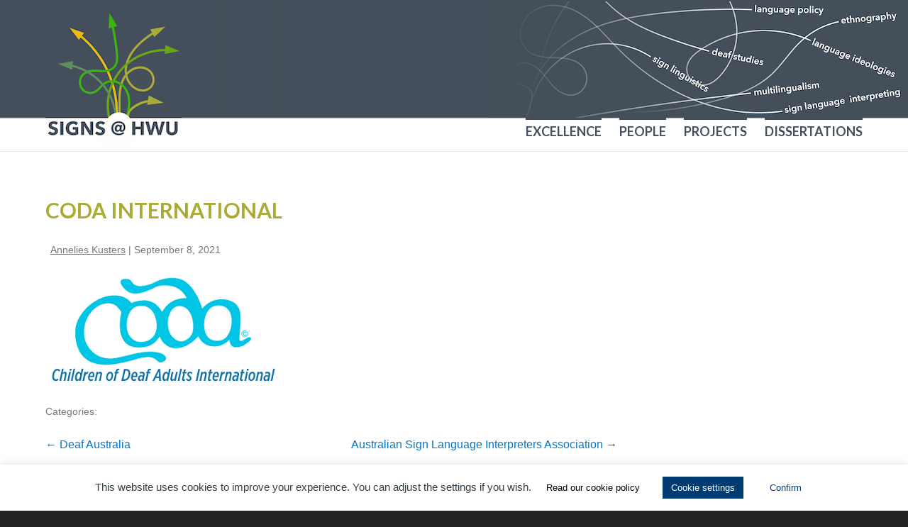

--- FILE ---
content_type: text/css
request_url: https://signs.hw.ac.uk/wp-content/themes/generic/style.css?ver=6.8.3
body_size: 6788
content:
/*
Theme Name: Generic
Theme URI: https://generic.tools/
Author: Bryan Hadaway
Author URI: https://calmestghost.com/
Description: A fully responsive, SEO-ready, schema-ready, social-media-ready, accessibility-ready, translation-ready, and jQuery-ready starter theme for designers and developers, which comes with its own built-in, lightweight CSS grid (https://generic.tools/grid/). This generic/starter/clean/simple/bare/blank/minimalist/example/cheatsheet/white-label/HTML5/CSS3/base/foundation/framework/skeleton/boilerplate/whatever theme was created specifically as a tool to assist you with building client sites virtually from scratch or building your own themes. It's updated to reflect new standards and trends in web design to provide a solid foundation for features that every website is expected to support nowadays, but please post bug reports, suggestions for improvement, or support requests on GitHub (https://github.com/bhadaway/generic-theme/issues) if you're getting jammed up. The biggest point of discussion would be the semi-minification of Generic's code. This simplicity, like the omission of comments in the code is intentional. If you prefer formatting, you're welcome to format the code any way you like. If I was able to help you out, consider making a donation (https://calmestghost.com/donate). Thank you and enjoy!
Tags: accessibility-ready, one-column, two-columns, right-sidebar, custom-logo, custom-menu, featured-images, microformats, sticky-post, threaded-comments, translation-ready, blog, e-commerce, portfolio
Version: 1.6
Requires at least: 5.0
Tested up to: 5.7
Requires PHP: 7.0
License: GNU General Public License v3 or Later
License URI: https://www.gnu.org/licenses/gpl.html
Text Domain: generic

Generic WordPress Theme © 2015-2021 GenericTools
Generic is distributed under the terms of the GNU GPL
*/

html,body,div,span,applet,object,iframe,h1,h2,h3,h4,h5,h6,p,blockquote,pre,a,abbr,acronym,address,big,cite,code,del,dfn,em,img,ins,kbd,q,s,samp,small,strike,strong,sub,sup,tt,var,b,u,i,center,dl,dt,dd,ol,ul,li,fieldset,form,label,legend,table,caption,tbody,tfoot,thead,tr,th,td,article,aside,canvas,details,embed,figure,figcaption,footer,header,hgroup,menu,nav,output,ruby,section,summary,time,mark,audio,video{margin:0;padding:0;border:0;font-size:100%;font:inherit;vertical-align:baseline}html{scroll-behavior:smooth}body{line-height:1}a{text-decoration-skip-ink:auto}a[href^="tel"]{color:inherit;text-decoration:none}button{outline:0}blockquote,q{quotes:none}blockquote:before,blockquote:after,q:before,q:after{content:'';content:none}q{display:inline;font-style:italic}q:before{content:'"';font-style:normal}q:after{content:'"';font-style:normal}textarea,input[type="text"],input[type="button"],input[type="submit"],input[type="reset"],input[type="search"],input[type="password"]{-webkit-appearance:none;appearance:none;border-radius:0}input[type="search"]{-webkit-appearance:textfield}table{border-collapse:collapse;border-spacing:0}th,td{padding:2px}big{font-size:120%}small,sup,sub{font-size:80%}sup{vertical-align:super}sub{vertical-align:sub}dd{margin-left:20px}kbd,tt{font-family:courier;font-size:12px}ins{text-decoration:underline}del,strike,s{text-decoration:line-through}dt{font-weight:bold}address,cite,var{font-style:italic}article,aside,details,figcaption,figure,footer,header,hgroup,menu,nav,section{display:block}*{box-sizing:border-box;-webkit-tap-highlight-color:transparent;transition:none 0.5s ease}

body{font-family:-apple-system,BlinkMacSystemFont,"Segoe UI",Roboto,Oxygen-Sans,Ubuntu,Cantarell,"Helvetica Neue",sans-serif;font-size:16px;color:#767676;line-height:normal;word-wrap:break-word;background:#222}

h1, h2, h3, h4, h5, h6{font-weight:bold;margin-bottom:30px}
h2, h3, h4, h5, h6{margin-top:40px}
h1{font-size:35px}
h2{font-size:30px}
h3{font-size:25px}
h4{font-size:20px}
h5{font-size:18px}
h6{font-size:16px}
p{margin:30px 0}
.page #content p, .single-post #content p{font-size:16px;line-height:145%}
* p:last-of-type, #sidebar .widget-container:last-child{margin-bottom:0}
a{color:#007acc}
a:hover, a:focus{text-decoration:none}
strong{font-weight:bold}
em{font-style:italic}
pre{overflow-x:auto;white-space:pre-wrap}
pre, code{font-family:'courier new',courier,serif}
hr{height:1px;border:0;margin:30px 0;background:#ccc}
blockquote{padding:15px;border-left:4px solid #ccc;margin:30px 0}
blockquote p:first-of-type{margin-top:0}
.entry-content ul, .widget-container ul, .comment-body ul, .entry-content ol, .widget-container ol, .comment-body ol{font-family:-apple-system,BlinkMacSystemFont,"Segoe UI",Roboto,Oxygen-Sans,Ubuntu,Cantarell,"Helvetica Neue",sans-serif;margin:20px 7px 30px 15px}
.entry-content ul ul, .widget-container ul ul, .comment-body ul ul, .entry-content ol ol, .widget-container ol ol, .comment-body ol ol{margin-top:0;margin-bottom:0}
.entry-content ol, .widget-container ol, .comment-body ol{list-style:decimal outside;list-style-type:decimal-leading-zero;margin-left:70px}
/*.entry-content ul li:before, .widget-container ul li:before, .comment-body ul li:before{position:absolute;margin-left:-20px;content:'— '}*/
.entry-content li, .widget-container li, .comment-body li{line-height:125%;margin:20px 0}
input, textarea{font-family:-apple-system,BlinkMacSystemFont,"Segoe UI",Roboto,Oxygen-Sans,Ubuntu,Cantarell,"Helvetica Neue",sans-serif;font-size:16px;padding:15px;border:0;border-bottom:1px solid transparent;outline:0;margin-top:10px;background:#f6f6f6}
input:focus, textarea:focus{border-bottom:1px solid #007acc}
input[type="submit"], button, .button{display:inline-block;font-family:georgia,serif;font-size:16px;color:#fff;text-align:center;text-decoration:none;padding:15px 25px;border:0;background:#007acc;cursor:pointer}
input[type="submit"]:hover, input[type="submit"]:focus, button:hover, button:focus, .button:hover, .button:focus{opacity:0.8}
a img, input[type="image"], iframe{border:0}
a img:hover, a:focus img, a svg:hover, a:focus svg{opacity:0.8}
img, video, audio, table, select, textarea{max-width:100% !important;height:auto}
table{width:100%;margin:30px 0}

#wrapper{display:flex;flex-direction:column;max-width:100%;min-height:100vh;margin:0 auto}
#header, #container, #footer{padding:5%}
#branding{float:left}
#logo{max-height:100%}
#container{flex:1;background:#fff}
#content{width:75%;padding-right:5%;float:left}
#sidebar{width:25%;float:right}
#footer{clear:both}

#menu{margin-top:10px;float:right}
#menu div:first-of-type{float:left}
#menu ul{font-size:0}
#menu ul, #menu li, #menu a{position:relative;display:inline;list-style:none;margin:0;padding:0}
#menu li.menu-item-has-children > a:after, #menu li.page_item_has_children > a:after{font-family:serif;content:' ▾'}
#menu li.current-menu-item a, #menu li.current_page_parent a{}
#menu a{display:inline-block;font-size:18px;color:#fff;text-align:right;text-decoration:none;line-height:33px;padding-bottom:10px;margin-top:-1px;margin-left:25px}
#menu a:hover, #menu a:focus{color:#767676;text-decoration:none}
#menu ul.sub-menu, #menu ul.children{position:absolute;display:block;top:100%;left:-9999px;margin-top:20px;transition:unset;z-index:1000}
#menu ul.sub-menu a, #menu ul.children a{width:200px;font-size:14px;color:#444F5B;text-align:left;line-height:20px;padding:15px;border:1px solid #eee;background:#fff}
#menu ul.sub-menu a:hover, #menu ul.sub-menu a:focus, #menu ul.children a:hover, #menu ul.children a:focus{color:#767676;background:#f7f7f7}
#menu li.menu-item-has-children a:hover + ul.sub-menu, #menu li.menu-item-has-children a:focus + ul.sub-menu, #menu li.menu-item-has-children a + ul.sub-menu:hover, #menu li.menu-item-has-children a + ul.sub-menu:focus-within, #menu li.page_item_has_children a:hover + ul.children, #menu li.page_item_has_children a:focus + ul.children, #menu li.page_item_has_children a + ul.children:hover, #menu li.page_item_has_children a + ul.children:focus-within{left:0}
#menu .menu-toggle{display:none;color:#fff;text-align:center;padding:0;border:0;margin:0;background:none;transition:unset}
#menu .menu-toggle:hover, #menu .menu-toggle:focus{color:#007acc}
#menu .menu-icon{font-size:50px}

#search{float:right}
#search .search-field{width:36px;height:36px;color:transparent;padding:10px;border-color:transparent;margin-top:0;background-color:#transparent;background-image:url(images/find-light.png);cursor:pointer}
#search .search-field:focus{width:200px;color:#fff;border-color:#007acc;cursor:text}
.widget-container .search-field{width:100%}
.error404 .entry-content .search-field, .search .entry-content .search-field{width:200px;margin-top:30px}
.error404 .entry-content .search-field, .search .entry-content .search-field, .widget-container .search-field{background-color:#f6f6f6}
.search-field{background:url(images/find.png) no-repeat 98% center / 24px auto}

#site-title h1, #site-title a{display:inline;font-size:40px;font-weight:normal;color:#fff;text-decoration:none;margin-bottom:0}
#site-description, #copyright, #copyright a{color:#8a8a8a}
.single h1.entry-title a{color:#767676;text-decoration:none}
h2.entry-title, h3.widget-title{margin-top:0}
#commentform label{display:block}
#commentform #comment{width:100%;max-width:400px !important;height:auto}
#comments .comment-author{line-height:14px}
#comments .comment-author img{margin-right:5px;float:left}
#comments .comment{margin:20px 10px}
#comments .comment-body{padding:15px}
#comments .odd > .comment-body{background:#f6f6f6}
#comments .comment-body > p{font-size:16px;margin:15px 0 0}
#copyright{text-align:center; font-size:18px;}
.entry-meta, .entry-footer, .archive-meta{margin:30px 0}
.entry-footer{clear:both}
.entry-meta, .entry-meta a, .entry-footer, .entry-footer a, .comment-meta, .comment-meta a, .comment-author, .comment-author a{font-size:14px;color:#767676}

.sticky{padding-bottom:60px;border-bottom:4px solid #ccc}
.bypostauthor{}
.post, .widget-container, .search article{margin-bottom:60px}
.post:last-of-type{margin-bottom:0}
.wp-caption{width:auto !important}
.wp-caption.aligncenter, .wp-caption-text, .gallery-caption{text-align:center}
.wp-block-gallery ul, .wp-block-gallery ul li, .wp-block-gallery ul li:before{content:'';margin:0}
.wp-post-image{display:block;}
.entry-attachment img{display:block;margin:60px auto 30px}
.attachment .entry-caption{text-align:center}
.alignleft{margin:0 30px 30px 0;float:left}
.alignright{margin:0 0 30px 30px;float:right}
.aligncenter{display:block;margin:30px auto;clear:both}
#content p.wp-block-cover-text{color:#fff}
.nav-links{margin-top:30px}
.nav-links a, #nav-above a{text-decoration:none}
#nav-above a{display:block;font-family:tahoma,sans-serif;font-size:50px;color:#767676;line-height:0;margin:30px 0 15px}
.nav-previous{text-align:left;float:left}
.nav-next{text-align:right;float:right}

.note{display:block;font-size:14px;padding:20px;margin:30px 0}

.blue, .blue *, .blue-dark, .blue-dark *, .green, .green *, .green-dark, .green-dark *, .orange, .orange *, .purple, .purple *, .red, .red *, .black, .black *{color:#fff}
.white, .white *, .yellow, .yellow *{color:#444F5B}
.white{background-color:#fff !important}
.blue{background-color:#007acc !important}
.blue-dark{background-color:#1c78b5 !important}
.green{background-color:#91da29 !important}
.green-dark{background-color:#5d8c1a !important}
.orange{background-color:#f98733 !important}
.purple{background-color:#bb6cf8 !important}
.red{background-color:#ef645d !important}
.yellow{background-color:#f8f658 !important}
.black{background-color:#4a4a45 !important}
.lighter{background-color:rgba(255,255,255,0.05)}
.darker{background-color:rgba(0,0,0,0.05)}
.overlay:before{position:fixed;top:0;left:0;width:100%;height:100%;content:'';background:rgba(0,0,0,0.5);z-index:0}

.box, .box-2, .box-3, .box-4, .box-5, .box-6, .box-1-3, .box-2-3{display:inline-block;width:100%;padding:5%;vertical-align:top;float:left}
.box-2{width:50%}
.box-3, .box-1-3{width:33.3333333%}
.box-4{width:25%}
.box-5{width:20%}
.box-6{width:16.6666667%}
.box-2-3{width:66.6666666%}

.left{text-align:left}
.center{text-align:center}
.right{text-align:right}
.float-left{float:left}
.float-right{float:right}
.clear{clear:both}
.clear-left{clear:left}
.clear-right{clear:right}
.clear-float:after, #header:after, #container:after, .boxes:after{display:table;content:'';clear:both}
.offset{padding-top:100px;margin-top:-100px}

@media(max-width:1024px){.box-5, .box-6{width:25%}.boxes .box-5:nth-child(5){width:100%}.boxes .box-6:nth-child(5), .boxes .box-6:nth-child(6){width:50%}}
@media(min-width:769px){#logo-container{display:block;/*height:35px*/;margin-bottom:10px}}
@media(max-width:768px){#header, #footer{text-align:center}#content, #sidebar{width:100%;padding:0}#branding, #menu, #menu div:first-of-type, #search{float:none}#search{margin-top:20px}#search .search-field{width:100%;color:#fff;border-color:#8a8a8a;cursor:text}#search .search-field:focus{width:100%}#menu.toggled{width:100%;height:100%;bottom:0;overflow-x:hidden;overflow-y:auto;z-index:1000}#menu .menu-toggle{display:inline-block}#menu ul{display:none}#menu.toggled ul, #menu.toggled ul.sub-menu, #menu.toggled ul.children{display:block;position:relative;top:0;left:0;padding:0 0 10px 0;margin:0}#menu.toggled ul.sub-menu, #menu.toggled ul.children{padding-bottom:0}#menu.toggled a, #menu.toggled ul.sub-menu a, #menu.toggled ul.children a{display:inline-block;width:100%;font-size:16px;color:#fff;text-align:center;line-height:20px;padding:15px 0 5px;border:0;margin:0;background:none}#menu.toggled ul.sub-menu a, #menu.toggled ul.children a{color:#ccc}.box-4, .box-5, .box-6{width:50%}}
@media(max-width:767px){.single .nav-links .nav-previous, .single .nav-links .nav-next{float:none}.box-3{width:50%}.boxes .box-3:nth-child(3){width:100%}}
@media(max-width:480px){#header, #container, #footer{padding:10%}.wp-caption, input, textarea, .button{width:100% !important}input[type="checkbox"], input[type="radio"]{width:auto !important}.box-2, .box-3, .box-4, .box-5, .box-6, .boxes .box-6:nth-child(5), .boxes .box-6:nth-child(6), .box-2-3, .box-1-3{width:100%}}
@media print{*{color:#000 !important;background:#fff !important}body{padding:50px !important;margin:0 !important}#content{display:block !important;padding:0 !important;margin:0 !important}#header, #sidebar, #footer, #comments, .entry-footer, .navigation, .share, .video-wrap, iframe, img{display:none !important}}

.screen-reader-text{border:0;clip:rect(1px,1px,1px,1px);-webkit-clip-path:inset(50%);clip-path:inset(50%);height:1px;margin:-1px;overflow:hidden;padding:0;position:absolute!important;width:1px;word-wrap:normal!important;word-break:normal}
.screen-reader-text:focus{background-color:#f7f7f7;border-radius:3px;box-shadow:0 0 2px 2px rgba(0,0,0,.6);clip:auto!important;-webkit-clip-path:none;clip-path:none;color:#007acc;display:block;font-size:14px;font-size:.875rem;font-weight:700;height:auto;right:5px;line-height:normal;padding:15px 23px 14px;text-decoration:none;top:5px;width:auto;z-index:100000}
.skip-link{left:-9999rem;top:2.5rem;z-index:999999999;text-decoration:underline}
.skip-link:focus{display:block;left:6px;top:7px;font-size:14px;font-weight:600;text-decoration:none;line-height:normal;padding:15px 23px 14px;z-index:100000;right:auto}
.visually-hidden:not(:focus):not(:active), .form-allowed-tags:not(:focus):not(:active){position:absolute !important;height:1px;width:1px;overflow:hidden;clip:rect(1px 1px 1px 1px);clip:rect(1px, 1px, 1px, 1px);white-space:nowrap}
.search-submit{display:none !important}

#header {
	background: #FFF url('images/bg_signs_menu.png') repeat-x;
	padding-top: 2px;
	padding-bottom: 0;
	border-bottom: #EBEBEB 1px solid;
}
@media(max-width:768px) {
	#container {
		padding: 2%;
		padding-bottom: 40px;
	}
}

@media (min-width:769px) {
	#header {
		padding-left:0 !important;
		padding-right:0 !important;
		height: 214px;
	}
	#reheader {
		background: url('images/bg_text_signs.png') no-repeat center right;
		height: 164px;
		padding-left:5%;
		padding-right:5%;
	}
}
@media (min-width:769px) {
	#branding-shadow {
		width: 300px;
		height: 155px;
		float: left;
		background: linear-gradient(90deg, rgba(68,79,91,1) 0%, rgba(68,79,91,0) 100%);
	}
}

#menu {
/*	background: #fff;*/
	width: calc(90% - 206px);
}


#logo-container {
	margin: 0;
}
#logo-container #logo {
	max-height: 203px;
	margin-bottom: -5px;
}

#menu a, #menu.toggled ul, #menu.toggled ul.sub-menu, #menu.toggled ul.children {
 	color: #444F5B;
	font-family: 'Lato', sans-serif;
	text-transform: uppercase;
}
@media (min-width:769px) {#menu a, #menu.toggled ul, #menu.toggled ul.sub-menu, #menu.toggled ul.children {border-top: 3px solid #444F5B;}}
@media (min-width:769px) {#menu div:first-of-type{float:right !important} /*override line 68*/}
#search {display:none !important} /*override line 83*/

@media (min-width:769px) {
	.menu-signfuse-menu-container {
		background: #fff;
	}
}

#menu .menu-toggle {
	position: absolute;
	color: #A9AB36;
	right: 5px;
	margin-top: -225px;
}
#menu.toggled a, #menu.toggled ul, #menu.toggled ul.sub-menu, #menu.toggled ul.children,  #menu .current-menu-item a {
	color: #A9AB36;
}
@media (min-width:769px) {
	#menu .current-menu-item a {
		border-top: 3px solid #A9AB36;
	}
}
#menu .menu-toggle:hover, #menu .menu-toggle:focus {
	color: #A9AB36;
}
#menu a:hover, #menu a:focus{color:#A9AB36;text-decoration:none}

.home .header {
	display: none;
}
.home #content, .archive #content {
	width: 100%;
	padding-right: 0;
}
@media (min-width:769px) {
.home .wp-block-embed.is-type-video {
	width: 99%;
	float: left;
}
.home .wp-block-embed.is-type-video:first-child {
	margin-right: 1%;
}
.home .wp-block-columns {
	width: 98%;
}
}
.single .wp-block-embed.is-type-video {
	margin:0;
}

.home .wp-block-image {
	text-align: center;
}

h1 {
	font-family: 'Lato', sans-serif;
	text-transform: uppercase;
}


.sf_top{
	padding-bottom: 20px;
	overflow: hidden;
}
#intro {
	float: left;
	margin-bottom: 30px;
}
@media (min-width:769px) {
	#filter {
		float: right;
	}
}
@media (max-width:768px) {
	#filter {
		float: left;
		width: 100%;
	}
}
#filter {
	font-family: 'Lato', sans-serif;
	text-transform: uppercase;
	color: #A9AB36;
	font-size: 16px;
}
.filters-3 {
	border: 3px solid #A9AB36;
	padding: 3px;
	width: 384px; /*260*/
	overflow: hidden;
	margin: 5px 0 15px 20px;
	float: right;
}
.filters-4 {
	border: 3px solid #A9AB36;
	padding: 3px;
	width: 508px; /*260*/
	overflow: hidden;
	margin: 5px 0 15px 20px;
	float: right;
}

@media (min-width:769px) {
	.sf_gallery {
	float: left;
	background: #A9AB36;
	margin: 0 0 1% 1%;
	width: 19%;
/*	height: 200px;*/
	}
}
.item {
	background: #A9AB36;
	color: #FFF;
	}
	.item a {
	color: #FFF;
	font-weight: bold;
	text-decoration: none;
	font-size: 16px;
	}
.sf_gallery_masonry .sf_gallery {
	width: unset;
	height: unset;
	margin: 0 0 10px 0;
    break-inside: avoid-column;
}
/*
.sf_gallery_masonry {
	column-count: 4;
	 column-gap: 10px;
}*/

.grid {
  display: grid;
  grid-gap: 12px;
  grid-template-columns: repeat(auto-fill, minmax(250px,1fr));
  grid-auto-rows: 24px;
}

@media (max-width:768px) {
.sf_gallery {
	float: left;
	background: #A9AB36;
	margin: 0 1% 1% 0;
	width: 49%;
	}
}

.sf_gallery a {
	color: #FFF;
	font-weight: bold;
	text-decoration: none;
	font-size: 16px;
}
.sf_partner {
	float: left;
	background: #FFF;
	margin: 0 10px 10px 0;
	width: 200px;
	height: 100px;
	display: flex;
	justify-content: center;
	align-items: center;
	overflow: hidden;
}
.sf_partner a {
	color: #AAA;
	font-weight: bold;
	text-decoration: none;
	font-size: 18px;
}
/*.sl_video_thumb {
	width: 300px;
	height: 168px;
	align-items: flex-end;
    display: flex;
    border-bottom: #A9AB36 1px solid;
}
.sl_partner_thumb {
	width: 300px;
	height: 120px;
	align-items: flex-end;
    display: flex;
    border-bottom: #A9AB36 1px solid;
}*/
/*.sl_video_thumb {
	width:	270px;
	height: 152px;
}*/
.sl_title_thumb {
	text-align: right;
	margin: 10px 10px 30px 10px;
}
.sf_gallery .sl_title_thumb {
	height: 16px;
}
.sf_x {
	padding-bottom: 20px;
	overflow: hidden;
}
.sf_single_title {
	background: #A9AB36;
	color: #FFF;
	font-weight: bold;
	font-size: 24px;
	padding: 20px 10px 15px 10px;
	text-align: center;
	width: 100%;
	font-family: 'Lato', sans-serif;
}
#sidebar {
	background: #EEE;
}
@media (min-width:769px) {
	#description {
		padding-right: 5%;
		float: left;
		width: 75%;
	}
}
@media (max-width:768px) {
	#description {
		float: left;
		width: 96%;
		margin: 0 2%;
	}
}
p {
/*	margin: 20px 15px 30px 10px;*/
}

h1, h1 a, h2, h2 a {
	font-family: 'Lato', sans-serif !important;
	text-transform: uppercase !important;
	text-decoration: none !important;
	color: #A9AB36 !important;
	font-size: 30px;
}
@media(min-width:769px) {
	h1, h1 a, h2, h2 a {
		margin-top: 0 !important;	
	}
}
@media(max-width:768px) {
	h1, h1 a, h2, h2 a {
		margin: 5% 0 !important;
	}
}

.archived {
	float: right;
}
.archived a{
	background: #DDD;
	padding: 3px 10px;
	font-size: 14px;
	text-decoration: none;
	color: #444F5B;
	border: 1px solid #999;
	margin: 0 0 20px 0;
} 
.sf_but a{
	background: #EEE;
	padding: 10px;
	text-decoration: none;
	font-family: 'Lato', sans-serif;
	text-transform: uppercase;
	color: #444F5B;
	border: 1px solid #FFF;
	float: left;
	width: 124px;
	text-align: center;
	height: 60px;
	display: flex;
	justify-content: center;
	align-items: center;
}
.sf_but_a a{
	background: #A9AB36;
	padding: 10px;
	text-decoration: none;
	font-family: 'Lato', sans-serif;
	text-transform: uppercase;
	color: #FFF;
	border: 1px solid #FFF;
	float: left;
	width: 124px;
	text-align: center;
	height: 60px;
	display: flex;
	justify-content: center;
	align-items: center;
}
@media (max-width:768px) {
	.filters-3 .sf_but a, .filters-3  .sf_but_a a {
		width: 33.33%;
	}
	.filters-4 .sf_but a, .filters-4 .sf_but_a a {
		width: 50%;
	}
	.filters-3, .filters-4 {
		width: 100%;
	}
	.archived {
		margin-top:-5px;
	}
}
h3 {
	font-family: 'Lato', sans-serif;
}
#sidebar p {
	margin: 0 ;
}
@media (min-width:769px) {
	#footer {
		background: #444F5B url('images/bg_text_signs_b.png') no-repeat bottom right;
		padding: 25px 75px;
	}
}
@media (max-width:768px) {
	#footer {
		background: #46505B;
	}
}
#footer a {
	font-family: 'Lato', sans-serif;
	text-transform: uppercase;
	text-decoration: none;
	color: #A9AB36;
}

.entry-summary, .entry-content {
	color: #444F5B;
}

a.post-edit-link {
	color: #767676;
	font-size: 12px;
}
.author {margin-left: 7px;}

.wp-block-column:not(:first-child) {
	margin-top: -36px;
}
.wp-lesico {
	margin-top: 0 !important;
}
.funder{
	margin-top: 50px;
}
@media (max-width:768px) {
	.hwu-logo {
		width: 125px;
		margin: 30px auto 0 auto;
	}
}
@media (min-width:769px) {
	.hwu-logo {
		width: 125px;
		margin: -60px 0 0 0;
	}
}
.link-shot {
	text-align: center;
	font-size: 16px;
}
#site-description {
	display: none;
}
.tagterm {
float: left;
background-color: #444F5B;
margin: 2px;
padding: 2px 6px;
border-radius: 10px;
font-size: 12px;
}
.tagterm a {
	color: #fff;
	text-decoration: none;
}
@media (min-width:769px) {
#taglist {
	float: left;
    width: calc(95% - 384px);
}
}
.filterhead {
	clear: both;
}
.tagcolumn {padding: 0 0 1px 0;}

.post-812 .header {
	display: none;
}